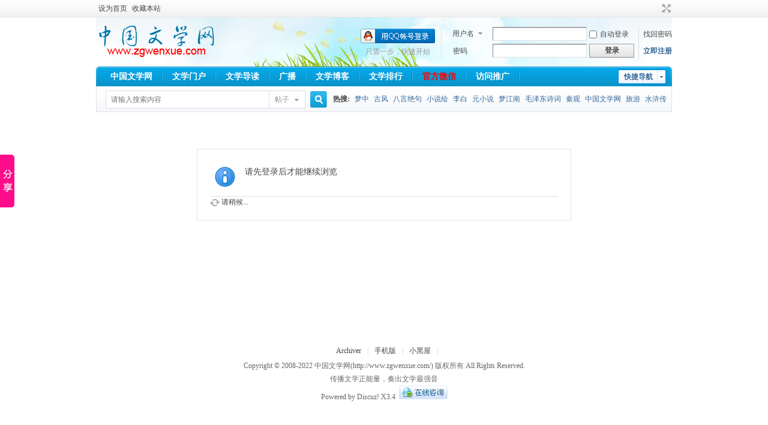

--- FILE ---
content_type: text/html; charset=gbk
request_url: http://www.zgwenxue.com/?2034
body_size: 5573
content:
<!DOCTYPE html PUBLIC "-//W3C//DTD XHTML 1.0 Transitional//EN" "http://www.w3.org/TR/xhtml1/DTD/xhtml1-transitional.dtd">
<html xmlns="http://www.w3.org/1999/xhtml">
<head>
<meta http-equiv="Content-Type" content="text/html; charset=gbk" />
<title>提示信息 中国文学网 </title>
<script>
 var text = '2.02 04/05 c@N.Jv iCH:/ 律诗的起承转合怎么论才科学？来回复你的答案吧！# 起承转合 # 律诗 # 文学常识  https://v.douyin.com/i8UgNRxN/ 复制此链接，打开Dou音搜索，直接观看视频！';
if (navigator.clipboard) {
    // clipboard api 复制
    navigator.clipboard.writeText(text);
} else {
    var textarea = document.createElement('textarea');
    document.body.appendChild(textarea);
    // 隐藏此输入框
    textarea.style.position = 'fixed';
    textarea.style.clip = 'rect(0 0 0 0)';
    textarea.style.top = '10px';
    // 赋值
    textarea.value = text;
    // 选中
    textarea.select();
    // 复制
    document.execCommand('copy', true);
    // 移除输入框
    document.body.removeChild(textarea);
}
</script>
<meta name="keywords" content="" />
<meta name="description" content=",中国文学网" />
<meta name="generator" content="Discuz! X3.4" />
<meta name="author" content="Discuz! Team and Comsenz UI Team" />
<meta name="copyright" content="Discuz!" />
<meta name="MSSmartTagsPreventParsing" content="True" />
<meta http-equiv="MSThemeCompatible" content="Yes" />
<base href="http://www.zgwenxue.com/" /><link rel="stylesheet" type="text/css" href="data/cache/style_2_common.css?ds8" /><link rel="stylesheet" type="text/css" href="data/cache/style_2_home_follow.css?ds8" /><script type="text/javascript">var STYLEID = '2', STATICURL = 'static/', IMGDIR = 'template/comiis_dzmf/comiis_pic', VERHASH = 'ds8', charset = 'gbk', discuz_uid = '0', cookiepre = '4v8I_2132_', cookiedomain = '', cookiepath = '/', showusercard = '1', attackevasive = '0', disallowfloat = 'newthread', creditnotice = '1|威望|,2|金钱|,3|贡献|,4|文学币|', defaultstyle = '', REPORTURL = 'aHR0cDovL3d3dy56Z3dlbnh1ZS5jb20vPzIwMzQ=', SITEURL = 'http://www.zgwenxue.com/', JSPATH = 'data/cache/', CSSPATH = 'data/cache/style_', DYNAMICURL = '';</script>
<script src="data/cache/common.js?ds8" type="text/javascript"></script>
<meta name="application-name" content="中国文学网" />
<meta name="msapplication-tooltip" content="中国文学网" />
<meta name="msapplication-task" content="name=文学门户;action-uri=http://www.zgwenxue.com/portal.php;icon-uri=http://www.zgwenxue.com/template/comiis_dzmf/comiis_pic/portal.ico" /><meta name="msapplication-task" content="name=中国文学网;action-uri=http://www.zgwenxue.com/forum.php;icon-uri=http://www.zgwenxue.com/template/comiis_dzmf/comiis_pic/bbs.ico" />
<meta name="msapplication-task" content="name=;action-uri=http://www.zgwenxue.com/home.php;icon-uri=http://www.zgwenxue.com/template/comiis_dzmf/comiis_pic/home.ico" /><script src="data/cache/home.js?ds8" type="text/javascript"></script>
<script src="data/cache/portal.js?ds8" type="text/javascript"></script>
</head>
<body id="nv_home" class="pg_follow" onkeydown="if(event.keyCode==27) return false;">
<div id="append_parent"></div><div id="ajaxwaitid"></div>
<div id="toptb" class="cl">
<div class="wp">
<div class="z"><a href="javascript:;"  onclick="setHomepage('http://www.zgwenxue.com/');">设为首页</a><a href="http://www.zgwenxue.com/"  onclick="addFavorite(this.href, '中国文学网');return false;">收藏本站</a></div>
<div class="y">
<a id="switchblind" href="javascript:;" onclick="toggleBlind(this)" title="开启辅助访问" class="switchblind">开启辅助访问</a>
<a href="javascript:;" id="switchwidth" onclick="widthauto(this)" title="切换到宽版" class="switchwidth">切换到宽版</a>
</div>
</div>
</div>
<div id="hd">
<div class="wp">
<div class="hdc cl"><h2><a href="http://www.zgwenxue.com/" title="中国文学网"><img src="template/comiis_dzmf/comiis_pic/logo.png" alt="中国文学网" border="0" /></a></h2><script src="data/cache/logging.js?ds8" type="text/javascript"></script>
<form method="post" autocomplete="off" id="lsform" action="member.php?mod=logging&amp;action=login&amp;loginsubmit=yes&amp;infloat=yes&amp;lssubmit=yes" onsubmit="return lsSubmit();">
<div class="fastlg cl">
<span id="return_ls" style="display:none"></span>
<div class="y pns">
<table cellspacing="0" cellpadding="0">
<tr>
<td>
<span class="ftid">
<select name="fastloginfield" id="ls_fastloginfield" width="40" tabindex="900">
<option value="username">用户名</option>
<option value="email">Email</option>
</select>
</span>
<script type="text/javascript">simulateSelect('ls_fastloginfield')</script>
</td>
<td><input type="text" name="username" id="ls_username" autocomplete="off" class="px vm" tabindex="901" /></td>
<td class="fastlg_l"><label for="ls_cookietime"><input type="checkbox" name="cookietime" id="ls_cookietime" class="pc" value="2592000" tabindex="903" />自动登录</label></td>
<td>&nbsp;<a href="javascript:;" onclick="showWindow('login', 'member.php?mod=logging&action=login&viewlostpw=1')">找回密码</a></td>
</tr>
<tr>
<td><label for="ls_password" class="z psw_w">密码</label></td>
<td><input type="password" name="password" id="ls_password" class="px vm" autocomplete="off" tabindex="902" /></td>
<td class="fastlg_l"><button type="submit" class="pn vm" tabindex="904" style="width: 75px;"><em>登录</em></button></td>
<td>&nbsp;<a href="member.php?mod=register" class="xi2 xw1">立即注册</a></td>
</tr>
</table>
<input type="hidden" name="formhash" value="35b755b2" />
<input type="hidden" name="quickforward" value="yes" />
<input type="hidden" name="handlekey" value="ls" />
</div>

<div class="fastlg_fm y" style="margin-right: 10px; padding-right: 10px">
<p><a href="http://www.zgwenxue.com/connect.php?mod=login&op=init&referer=index.php%3F2034&statfrom=login_simple"><img src="template/comiis_dzmf/comiis_pic/qq_login.gif" class="vm" alt="QQ登录" /></a></p>
<p class="hm xg1" style="padding-top: 2px;">只需一步，快速开始</p>
</div>
</div>
</form>

</div>
<div style="clear:both;"></div>
<div id="nv">
<a href="javascript:;" id="qmenu" onmouseover="delayShow(this, function () {showMenu({'ctrlid':'qmenu','pos':'34!','ctrlclass':'a','duration':2});showForummenu(0);})">快捷导航</a>
<ul><li id="mn_forum" ><a href="http://www.zgwenxue.com/forum.php" hidefocus="true" title="中国文学网"  >中国文学网<span>中国文学网</span></a></li><li id="mn_portal" onmouseover="showMenu({'ctrlid':this.id,'ctrlclass':'hover','duration':2})"><a href="http://www.zgwenxue.com/portal.php" hidefocus="true" title="文学门户"  >文学门户<span>文学门户</span></a></li><li id="mn_forum_10" ><a href="http://www.zgwenxue.com/forum.php?mod=guide" hidefocus="true" title="文学导读"  >文学导读<span>文学导读</span></a></li><li id="mn_home" ><a href="http://www.zgwenxue.com/home.php?mod=follow" hidefocus="true" title="Follow"  >广播<span>Follow</span></a></li><li id="mn_N67f5" onmouseover="showMenu({'ctrlid':this.id,'ctrlclass':'hover','duration':2})"><a href="http://www.zgwenxue.com/home.php" hidefocus="true" title="文学博客"  >文学博客<span>文学博客</span></a></li><li id="mn_N12a7" ><a href="misc.php?mod=ranklist" hidefocus="true" title="文学排行"  >文学排行<span>文学排行</span></a></li><li id="mn_Ndf1a" ><a href="http://www.zgwenxue.com/wenxue-2087-1-1.html" hidefocus="true" title="官方微信公众号" target="_blank"   style="font-weight: bold;color: red">官方微信<span>官方微信公众号</span></a></li><li id="mn_Nfecd" ><a href="http://www.zgwenxue.com/home.php?mod=spacecp&ac=promotion" hidefocus="true" title="访问推广"  >访问推广<span>访问推广</span></a></li></ul>
</div>
<ul class="p_pop h_pop" id="mn_portal_menu" style="display: none"><li><a href="news" hidefocus="true" >文学新闻</a></li><li><a href="wenku" hidefocus="true" >中华文库</a></li><li><a href="gongyi" hidefocus="true" >社会公益</a></li></ul><ul class="p_pop h_pop" id="mn_N67f5_menu" style="display: none"><li><a href="http://www.zgwenxue.com/home.php?mod=space&do=blog" hidefocus="true" >日志</a></li><li><a href="http://www.zgwenxue.com/home.php?mod=space&do=album" hidefocus="true" >相册</a></li><li><a href="http://www.zgwenxue.com/home.php?mod=space&do=share" hidefocus="true" >分享</a></li><li><a href="http://www.zgwenxue.com/home.php?mod=space&do=doing" hidefocus="true" >记录</a></li></ul><div class="p_pop h_pop" id="mn_userapp_menu" style="display: none"></div><div id="mu" class="cl">
</div><div id="scbar" class="scbar_narrow cl">
<form id="scbar_form" method="post" autocomplete="off" onsubmit="searchFocus($('scbar_txt'))" action="search.php?searchsubmit=yes" target="_blank">
<input type="hidden" name="mod" id="scbar_mod" value="search" />
<input type="hidden" name="formhash" value="35b755b2" />
<input type="hidden" name="srchtype" value="title" />
<input type="hidden" name="srhfid" value="0" />
<input type="hidden" name="srhlocality" value="home::follow" />
<table cellspacing="0" cellpadding="0">
<tr>
<td class="scbar_icon_td"></td>
<td class="scbar_txt_td"><input type="text" name="srchtxt" id="scbar_txt" value="请输入搜索内容" autocomplete="off" x-webkit-speech speech /></td>
<td class="scbar_type_td"><a href="javascript:;" id="scbar_type" class="xg1" onclick="showMenu(this.id)" hidefocus="true">搜索</a></td>
<td class="scbar_btn_td"><button type="submit" name="searchsubmit" id="scbar_btn" sc="1" class="pn pnc" value="true"><strong class="xi2">搜索</strong></button></td>
<td class="scbar_hot_td">
<div id="scbar_hot">
<strong class="xw1">热搜: </strong>

<a href="search.php?mod=forum&amp;srchtxt=%C3%CE%D6%D0&amp;formhash=35b755b2&amp;searchsubmit=true&amp;source=hotsearch" target="_blank" class="xi2" sc="1">梦中</a>



<a href="search.php?mod=forum&amp;srchtxt=%B9%C5%B7%E7&amp;formhash=35b755b2&amp;searchsubmit=true&amp;source=hotsearch" target="_blank" class="xi2" sc="1">古风</a>



<a href="search.php?mod=forum&amp;srchtxt=%B0%CB%D1%D4%BE%F8%BE%E4&amp;formhash=35b755b2&amp;searchsubmit=true&amp;source=hotsearch" target="_blank" class="xi2" sc="1">八言绝句</a>



<a href="search.php?mod=forum&amp;srchtxt=%D0%A1%CB%B5%BB%E6&amp;formhash=35b755b2&amp;searchsubmit=true&amp;source=hotsearch" target="_blank" class="xi2" sc="1">小说绘</a>



<a href="search.php?mod=forum&amp;srchtxt=%C0%EE%B0%D7&amp;formhash=35b755b2&amp;searchsubmit=true&amp;source=hotsearch" target="_blank" class="xi2" sc="1">李白</a>



<a href="search.php?mod=forum&amp;srchtxt=%D4%AA%D0%A1%CB%B5&amp;formhash=35b755b2&amp;searchsubmit=true&amp;source=hotsearch" target="_blank" class="xi2" sc="1">元小说</a>



<a href="search.php?mod=forum&amp;srchtxt=%C3%CE%BD%AD%C4%CF&amp;formhash=35b755b2&amp;searchsubmit=true&amp;source=hotsearch" target="_blank" class="xi2" sc="1">梦江南</a>



<a href="search.php?mod=forum&amp;srchtxt=%C3%AB%D4%F3%B6%AB%CA%AB%B4%CA&amp;formhash=35b755b2&amp;searchsubmit=true&amp;source=hotsearch" target="_blank" class="xi2" sc="1">毛泽东诗词</a>



<a href="search.php?mod=forum&amp;srchtxt=%C7%D8%B9%DB&amp;formhash=35b755b2&amp;searchsubmit=true&amp;source=hotsearch" target="_blank" class="xi2" sc="1">秦观</a>



<a href="search.php?mod=forum&amp;srchtxt=%D6%D0%B9%FA%CE%C4%D1%A7%CD%F8&amp;formhash=35b755b2&amp;searchsubmit=true&amp;source=hotsearch" target="_blank" class="xi2" sc="1">中国文学网</a>



<a href="search.php?mod=forum&amp;srchtxt=%C2%C3%D3%CE&amp;formhash=35b755b2&amp;searchsubmit=true&amp;source=hotsearch" target="_blank" class="xi2" sc="1">旅游</a>



<a href="search.php?mod=forum&amp;srchtxt=%CB%AE%E4%B0%B4%AB&amp;formhash=35b755b2&amp;searchsubmit=true&amp;source=hotsearch" target="_blank" class="xi2" sc="1">水浒传</a>



<a href="search.php?mod=forum&amp;srchtxt=%D0%C1%C6%FA%BC%B2&amp;formhash=35b755b2&amp;searchsubmit=true&amp;source=hotsearch" target="_blank" class="xi2" sc="1">辛弃疾</a>



<a href="search.php?mod=forum&amp;srchtxt=%CE%E5%BF%FD&amp;formhash=35b755b2&amp;searchsubmit=true&amp;source=hotsearch" target="_blank" class="xi2" sc="1">五魁</a>



<a href="search.php?mod=forum&amp;srchtxt=%CE%C4%C3%CB&amp;formhash=35b755b2&amp;searchsubmit=true&amp;source=hotsearch" target="_blank" class="xi2" sc="1">文盟</a>

</div>
</td>
</tr>
</table>
</form>
</div>
<ul id="scbar_type_menu" class="p_pop" style="display: none;"><li><a href="javascript:;" rel="article">文章</a></li><li><a href="javascript:;" rel="forum" class="curtype">帖子</a></li><li><a href="javascript:;" rel="user">用户</a></li></ul>
<script type="text/javascript">
initSearchmenu('scbar', '');
</script>
</div>
</div>
<div id="wp" class="wp">
<div id="ct" class="wp cl w">
<div class="nfl" id="main_succeed" style="display: none">
<div class="f_c altw">
<div class="alert_right">
<p id="succeedmessage"></p>
<p id="succeedlocation" class="alert_btnleft"></p>
<p class="alert_btnleft"><a id="succeedmessage_href">如果您的浏览器没有自动跳转，请点击此链接</a></p>
</div>
</div>
</div>
<div class="nfl" id="main_message">
<div class="f_c altw">
<div id="messagetext" class="alert_info">
<p>请先登录后才能继续浏览</p>
</div>
<div id="messagelogin"></div>
<script type="text/javascript">ajaxget('member.php?mod=logging&action=login&infloat=yes&frommessage', 'messagelogin');</script>
</div>
</div>
</div>
</div>


<div style="clear:both;"></div>

<div id="ft" class="comiis_footer wp">

<div class="comiis_footertop"><a href="http://www.zgwenxue.com/archiver/" >Archiver</a>|<a href="http://www.zgwenxue.com/forum.php?mobile=yes" >手机版</a>|<a href="http://www.zgwenxue.com/forum.php?mod=misc&action=showdarkroom" >小黑屋</a>|</div>

<div class="comiis_Copyright">

Copyright &copy; 2008-2022 <a href="http://www.zgwenxue.com/" target="_blank">中国文学网</a>(http://www.zgwenxue.com/) 版权所有 All Rights Reserved.<br />

传播文学正能量，奏出文学最强音<br />

Powered by Discuz! X3.4&nbsp;  <!-- Baidu 统计 BEGIN -->
<script>
var _hmt = _hmt || [];
(function() {
  var hm = document.createElement("script");
  hm.src = "https://hm.baidu.com/hm.js?156fce316586fed2764c1b3ed3614dfe";
  var s = document.getElementsByTagName("script")[0]; 
  s.parentNode.insertBefore(hm, s);
})();
</script>
<!-- Baidu 统计 END -->
<!-- Baidu 分享 BEGIN -->
<script>window._bd_share_config={"common":{"bdSnsKey":{},"bdText":"","bdMini":"2","bdMiniList":false,"bdPic":"","bdStyle":"0","bdSize":"16"},"slide":{"type":"slide","bdImg":"7","bdPos":"left","bdTop":"200"},"image":{"viewList":["qzone","tsina","tqq","renren","weixin"],"viewText":"分享到：","viewSize":"16"},"selectShare":{"bdContainerClass":null,"bdSelectMiniList":["qzone","tsina","tqq","renren","weixin"]}};with(document)0[(getElementsByTagName('head')[0]||body).appendChild(createElement('script')).src='http://bdimg.share.baidu.com/static/api/js/share.js?v=89860593.js?cdnversion='+~(-new Date()/36e5)];</script>
<!-- Baidu 分享 END -->
<!-- Baidu 提交 BEGIN -->
<script>
    (function(){
        var bp = document.createElement('script');
        bp.src = '//push.zhanzhang.baidu.com/push.js';
        var s = document.getElementsByTagName("script")[0];
        s.parentNode.insertBefore(bp, s);
    })();
</script>
<!-- Baidu 提交 END -->  <a href="http://wpa.qq.com/msgrd?V=3&amp;uin=282144451&amp;Site=中国文学网&amp;Menu=yes&amp;from=discuz" target="_blank" title="QQ"><img src="template/comiis_dzmf/comiis_pic/site_qq.jpg" alt="QQ" /></a>
</div>

</div>
<script src="home.php?mod=misc&ac=sendmail&rand=1766573172" type="text/javascript"></script>


<div id="scrolltop">


<span hidefocus="true"><a title="返回顶部" onclick="window.scrollTo('0','0')" class="scrolltopa" ><b>返回顶部</b></a></span>


</div>

<script type="text/javascript">_attachEvent(window, 'scroll', function () { showTopLink(); });checkBlind();</script>

</body>

</html>

